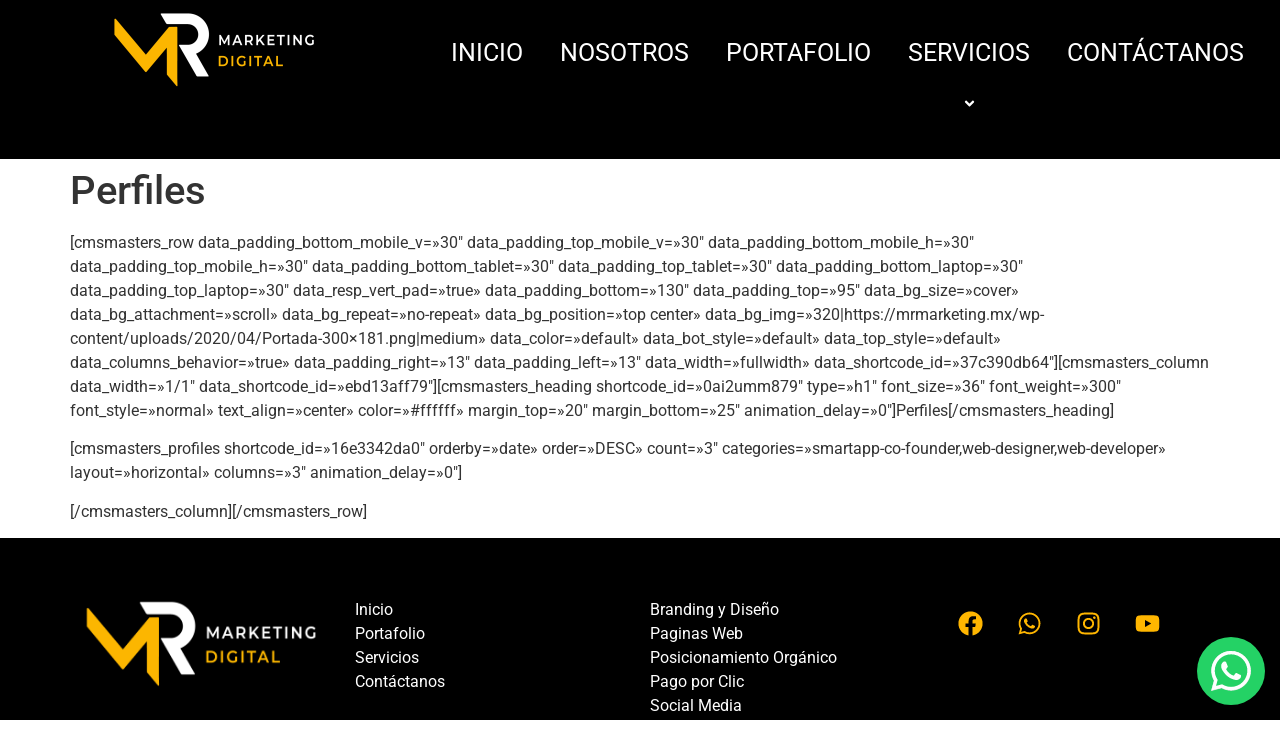

--- FILE ---
content_type: text/css
request_url: https://mrmarketing.mx/wp-content/uploads/elementor/css/post-15634.css?ver=1768279673
body_size: 1252
content:
.elementor-15634 .elementor-element.elementor-element-94b8cc7{--display:flex;top:0px;bottom:auto;z-index:10;--flex-direction:row;--container-widget-width:initial;--container-widget-height:100%;--container-widget-flex-grow:1;--container-widget-align-self:stretch;--flex-wrap-mobile:wrap;--padding-top:0px;--padding-bottom:0px;--padding-left:0px;--padding-right:0px;}.elementor-15634 .elementor-element.elementor-element-94b8cc7:not(.elementor-motion-effects-element-type-background), .elementor-15634 .elementor-element.elementor-element-94b8cc7 > .elementor-motion-effects-container > .elementor-motion-effects-layer{background-color:#000000;}.elementor-15634 .elementor-element.elementor-element-94b8cc7 + .wpr-hidden-header{top:0px;}.elementor-15634 .elementor-element.elementor-element-94b8cc7 + .wpr-hidden-header-flex{top:0px;}.wpr-hidden-header{z-index:10;}.wpr-hidden-header-flex{z-index:10;}.elementor-15634 .elementor-element.elementor-element-fc46773{--display:flex;--justify-content:center;--padding-top:10px;--padding-bottom:10px;--padding-left:10px;--padding-right:10px;}.elementor-widget-image .widget-image-caption{color:var( --e-global-color-text );font-family:var( --e-global-typography-text-font-family ), Sans-serif;font-weight:var( --e-global-typography-text-font-weight );}.elementor-15634 .elementor-element.elementor-element-72de097 > .elementor-widget-container{margin:0px 0px 0px 0px;padding:0px 0px 0px 0px;}.elementor-15634 .elementor-element.elementor-element-cedd70f{--display:flex;--justify-content:center;--padding-top:10px;--padding-bottom:10px;--padding-left:10px;--padding-right:10px;}.elementor-widget-eael-simple-menu .eael-simple-menu >li > a, .eael-simple-menu-container .eael-simple-menu-toggle-text{font-family:var( --e-global-typography-primary-font-family ), Sans-serif;font-weight:var( --e-global-typography-primary-font-weight );}.elementor-widget-eael-simple-menu .eael-simple-menu li ul li > a{font-family:var( --e-global-typography-primary-font-family ), Sans-serif;font-weight:var( --e-global-typography-primary-font-weight );}.elementor-15634 .elementor-element.elementor-element-56b547b > .elementor-widget-container{padding:0px 0px 0px 0px;border-style:none;}.elementor-15634 .elementor-element.elementor-element-56b547b.elementor-element{--align-self:center;--flex-grow:1;--flex-shrink:0;}.elementor-15634 .elementor-element.elementor-element-56b547b .eael-simple-menu-container{background-color:#FFFFFF00;}.elementor-15634 .elementor-element.elementor-element-56b547b .eael-simple-menu-container .eael-simple-menu.eael-simple-menu-horizontal{background-color:#FFFFFF00;}.elementor-15634 .elementor-element.elementor-element-56b547b .eael-simple-menu-container, .elementor-15634 .elementor-element.elementor-element-56b547b .eael-simple-menu-container .eael-simple-menu-toggle, .elementor-15634 .elementor-element.elementor-element-56b547b .eael-simple-menu.eael-simple-menu-horizontal.eael-simple-menu-responsive{border-style:none;}.elementor-15634 .elementor-element.elementor-element-56b547b .eael-simple-menu li a{padding:18px 18px 18px 18px;}.elementor-15634 .elementor-element.elementor-element-56b547b .eael-simple-menu.eael-simple-menu-horizontal:not(.eael-simple-menu-responsive) > li > a{border-right:1px solid #FFFFFF00;}.elementor-15634 .elementor-element.elementor-element-56b547b .eael-simple-menu-align-center .eael-simple-menu.eael-simple-menu-horizontal:not(.eael-simple-menu-responsive) > li:first-child > a{border-left:1px solid #FFFFFF00;}.elementor-15634 .elementor-element.elementor-element-56b547b .eael-simple-menu-align-right .eael-simple-menu.eael-simple-menu-horizontal:not(.eael-simple-menu-responsive) > li:first-child > a{border-left:1px solid #FFFFFF00;}.elementor-15634 .elementor-element.elementor-element-56b547b .eael-simple-menu.eael-simple-menu-horizontal.eael-simple-menu-responsive > li:not(:last-child) > a{border-bottom:1px solid #FFFFFF00;}.elementor-15634 .elementor-element.elementor-element-56b547b .eael-simple-menu.eael-simple-menu-vertical > li:not(:last-child) > a{border-bottom:1px solid #FFFFFF00;}.elementor-15634 .elementor-element.elementor-element-56b547b .eael-simple-menu >li > a, .eael-simple-menu-container .eael-simple-menu-toggle-text{font-family:"Roboto", Sans-serif;font-size:25px;font-weight:400;text-transform:uppercase;}.elementor-15634 .elementor-element.elementor-element-56b547b .eael-simple-menu li > a{color:#FFFFFF;background-color:#000000;}.elementor-15634 .elementor-element.elementor-element-56b547b .eael-simple-menu li > a > span svg{fill:#FFFFFF;}.elementor-15634 .elementor-element.elementor-element-56b547b .eael-simple-menu-toggle-text{color:#FFFFFF;}.elementor-15634 .elementor-element.elementor-element-56b547b .eael-simple-menu li a span, .elementor-15634 .elementor-element.elementor-element-56b547b .eael-simple-menu li span.eael-simple-menu-indicator{font-size:15px;}.elementor-15634 .elementor-element.elementor-element-56b547b .eael-simple-menu li a span, .elementor-15634 .elementor-element.elementor-element-56b547b .eael-simple-menu li span.eael-simple-menu-indicator i{font-size:15px;}.elementor-15634 .elementor-element.elementor-element-56b547b .eael-simple-menu li span.eael-simple-menu-indicator svg{width:15px;height:15px;line-height:15px;}.elementor-15634 .elementor-element.elementor-element-56b547b .eael-simple-menu li span svg{width:15px;height:15px;line-height:15px;}.elementor-15634 .elementor-element.elementor-element-56b547b .eael-simple-menu li:hover > a{color:#FFFFFF;background-color:#1E2539;}.elementor-15634 .elementor-element.elementor-element-56b547b .eael-simple-menu li:hover > a > span svg{fill:#FFFFFF;}.elementor-15634 .elementor-element.elementor-element-56b547b .eael-simple-menu li .eael-simple-menu-indicator:hover:before{color:#f44336;}.elementor-15634 .elementor-element.elementor-element-56b547b .eael-simple-menu li .eael-simple-menu-indicator:hover i{color:#f44336;}.elementor-15634 .elementor-element.elementor-element-56b547b .eael-simple-menu li .eael-simple-menu-indicator:hover svg{fill:#f44336;}.elementor-15634 .elementor-element.elementor-element-56b547b .eael-simple-menu li .eael-simple-menu-indicator:hover{background-color:#ffffff;border-color:#f44336;}.elementor-15634 .elementor-element.elementor-element-56b547b .eael-simple-menu li > a.eael-item-active{color:#FFFFFF;background-color:#1E2539;}.elementor-15634 .elementor-element.elementor-element-56b547b .eael-simple-menu li.current-menu-item > a > span svg{fill:#FFFFFF;}.elementor-15634 .elementor-element.elementor-element-56b547b .eael-simple-menu li.current-menu-item > a.eael-item-active{color:#FFFFFF;background-color:#1E2539;}.elementor-15634 .elementor-element.elementor-element-56b547b .eael-simple-menu li.current-menu-ancestor > a.eael-item-active{color:#FFFFFF;background-color:#1E2539;}.elementor-15634 .elementor-element.elementor-element-56b547b .eael-simple-menu li .eael-simple-menu-indicator.eael-simple-menu-indicator-open:before{color:#f44336 !important;}.elementor-15634 .elementor-element.elementor-element-56b547b .eael-simple-menu li .eael-simple-menu-indicator.eael-simple-menu-indicator-open svg{fill:#f44336 !important;}.elementor-15634 .elementor-element.elementor-element-56b547b .eael-simple-menu li .eael-simple-menu-indicator.eael-simple-menu-indicator-open i{color:#f44336 !important;}.elementor-15634 .elementor-element.elementor-element-56b547b .eael-simple-menu li .eael-simple-menu-indicator.eael-simple-menu-indicator-open{background-color:#ffffff !important;border-color:#f44336 !important;}.elementor-15634 .elementor-element.elementor-element-56b547b .eael-simple-menu-container .eael-simple-menu-toggle{background-color:#000000;}.elementor-15634 .elementor-element.elementor-element-56b547b .eael-simple-menu-container .eael-simple-menu-toggle i{color:#ffffff;}.elementor-15634 .elementor-element.elementor-element-56b547b .eael-simple-menu-container .eael-simple-menu-toggle svg{fill:#ffffff;}.elementor-15634 .elementor-element.elementor-element-56b547b .eael-simple-menu.eael-simple-menu-responsive li ul li a{color:#FFFFFF;}.elementor-15634 .elementor-element.elementor-element-56b547b .eael-simple-menu.eael-simple-menu-responsive li ul li > span svg{fill:#FFFFFF;}.elementor-15634 .elementor-element.elementor-element-56b547b .eael-simple-menu li ul{background-color:#000000;}.elementor-15634 .elementor-element.elementor-element-56b547b .eael-simple-menu.eael-simple-menu-horizontal li ul li a{padding-left:8px;padding-right:8px;}.elementor-15634 .elementor-element.elementor-element-56b547b .eael-simple-menu.eael-simple-menu-horizontal li ul li > a{border-bottom:1px solid #FFFFFF00;}.elementor-15634 .elementor-element.elementor-element-56b547b .eael-simple-menu.eael-simple-menu-vertical li ul li > a{border-bottom:1px solid #FFFFFF00;}.elementor-15634 .elementor-element.elementor-element-56b547b .eael-simple-menu li ul li > a{font-family:"Roboto", Sans-serif;font-weight:600;text-transform:uppercase;color:#1E2539;}.elementor-15634 .elementor-element.elementor-element-56b547b .eael-simple-menu li ul li a span{font-size:12px;}.elementor-15634 .elementor-element.elementor-element-56b547b .eael-simple-menu li ul li span.eael-simple-menu-indicator{font-size:12px;}.elementor-15634 .elementor-element.elementor-element-56b547b .eael-simple-menu li ul li span.eael-simple-menu-indicator i{font-size:12px;}.elementor-15634 .elementor-element.elementor-element-56b547b .eael-simple-menu li ul li .eael-simple-menu-indicator svg{width:12px;height:12px;line-height:12px;}.elementor-15634 .elementor-element.elementor-element-56b547b .eael-simple-menu li ul li .eael-simple-menu-indicator:hover:before{color:#f44336 !important;}.elementor-15634 .elementor-element.elementor-element-56b547b .eael-simple-menu li ul li .eael-simple-menu-indicator.eael-simple-menu-indicator-open:before{color:#f44336 !important;}.elementor-15634 .elementor-element.elementor-element-56b547b .eael-simple-menu li ul li .eael-simple-menu-indicator:hover{background-color:#ffffff !important;border-color:#f44336 !important;}.elementor-15634 .elementor-element.elementor-element-56b547b .eael-simple-menu li ul li .eael-simple-menu-indicator.eael-simple-menu-indicator-open{background-color:#ffffff !important;border-color:#f44336 !important;}@media(min-width:768px){.elementor-15634 .elementor-element.elementor-element-94b8cc7{--content-width:100%;}.elementor-15634 .elementor-element.elementor-element-fc46773{--width:33%;}.elementor-15634 .elementor-element.elementor-element-cedd70f{--width:66%;}}@media(max-width:1024px){.elementor-15634 .elementor-element.elementor-element-94b8cc7{top:0px;bottom:auto;}.elementor-15634 .elementor-element.elementor-element-94b8cc7 + .wpr-hidden-header{top:0px;}.elementor-15634 .elementor-element.elementor-element-94b8cc7 + .wpr-hidden-header-flex{top:0px;}}@media(max-width:767px){.elementor-15634 .elementor-element.elementor-element-94b8cc7{top:0px;bottom:auto;}.elementor-15634 .elementor-element.elementor-element-94b8cc7 + .wpr-hidden-header{top:0px;}.elementor-15634 .elementor-element.elementor-element-94b8cc7 + .wpr-hidden-header-flex{top:0px;}.elementor-15634 .elementor-element.elementor-element-56b547b.elementor-element{--align-self:stretch;}.elementor-15634 .elementor-element.elementor-element-56b547b .eael-simple-menu li ul li > a{font-size:18px;}}/* Start custom CSS for eael-simple-menu, class: .elementor-element-56b547b *//* Estilos normales del menú */
.tu-clase-de-menu {
  background-color: white;
  transition: background-color 0.3s ease;
}

/* Estilos cuando está fijo (sticky) */
.tu-clase-de-menu.sticky { /* Añade la clase 'sticky' cuando se fija */
  background-color: #f8f8f8;
  box-shadow: 0 2px 5px rgba(0,0,0,0.1);
}/* End custom CSS */

--- FILE ---
content_type: text/css
request_url: https://mrmarketing.mx/wp-content/uploads/elementor/css/post-15210.css?ver=1768278075
body_size: 878
content:
.elementor-15210 .elementor-element.elementor-element-d2399c3{--display:flex;--flex-direction:row;--container-widget-width:initial;--container-widget-height:100%;--container-widget-flex-grow:1;--container-widget-align-self:stretch;--flex-wrap-mobile:wrap;--justify-content:center;--gap:0px 0px;--row-gap:0px;--column-gap:0px;--padding-top:50px;--padding-bottom:50px;--padding-left:50px;--padding-right:50px;}.elementor-15210 .elementor-element.elementor-element-d2399c3:not(.elementor-motion-effects-element-type-background), .elementor-15210 .elementor-element.elementor-element-d2399c3 > .elementor-motion-effects-container > .elementor-motion-effects-layer{background-color:#000000;}.elementor-15210 .elementor-element.elementor-element-e771a70{--display:flex;--flex-direction:column;--container-widget-width:100%;--container-widget-height:initial;--container-widget-flex-grow:0;--container-widget-align-self:initial;--flex-wrap-mobile:wrap;--justify-content:center;}.elementor-widget-image .widget-image-caption{color:var( --e-global-color-text );font-family:var( --e-global-typography-text-font-family ), Sans-serif;font-weight:var( --e-global-typography-text-font-weight );}.elementor-15210 .elementor-element.elementor-element-652847f{--display:flex;--flex-direction:column;--container-widget-width:100%;--container-widget-height:initial;--container-widget-flex-grow:0;--container-widget-align-self:initial;--flex-wrap-mobile:wrap;--justify-content:center;}.elementor-widget-icon-list .elementor-icon-list-item:not(:last-child):after{border-color:var( --e-global-color-text );}.elementor-widget-icon-list .elementor-icon-list-icon i{color:var( --e-global-color-primary );}.elementor-widget-icon-list .elementor-icon-list-icon svg{fill:var( --e-global-color-primary );}.elementor-widget-icon-list .elementor-icon-list-item > .elementor-icon-list-text, .elementor-widget-icon-list .elementor-icon-list-item > a{font-family:var( --e-global-typography-text-font-family ), Sans-serif;font-weight:var( --e-global-typography-text-font-weight );}.elementor-widget-icon-list .elementor-icon-list-text{color:var( --e-global-color-secondary );}.elementor-15210 .elementor-element.elementor-element-04c6c13 .elementor-icon-list-icon i{transition:color 0.3s;}.elementor-15210 .elementor-element.elementor-element-04c6c13 .elementor-icon-list-icon svg{transition:fill 0.3s;}.elementor-15210 .elementor-element.elementor-element-04c6c13{--e-icon-list-icon-size:14px;--icon-vertical-offset:0px;}.elementor-15210 .elementor-element.elementor-element-04c6c13 .elementor-icon-list-text{color:#FFFFFF;transition:color 0.3s;}.elementor-15210 .elementor-element.elementor-element-9fdd04e{--display:flex;--flex-direction:column;--container-widget-width:100%;--container-widget-height:initial;--container-widget-flex-grow:0;--container-widget-align-self:initial;--flex-wrap-mobile:wrap;--justify-content:center;}.elementor-15210 .elementor-element.elementor-element-29ca0ee .elementor-icon-list-icon i{transition:color 0.3s;}.elementor-15210 .elementor-element.elementor-element-29ca0ee .elementor-icon-list-icon svg{transition:fill 0.3s;}.elementor-15210 .elementor-element.elementor-element-29ca0ee{--e-icon-list-icon-size:14px;--icon-vertical-offset:0px;}.elementor-15210 .elementor-element.elementor-element-29ca0ee .elementor-icon-list-text{color:#FFFFFF;transition:color 0.3s;}.elementor-15210 .elementor-element.elementor-element-6d081c4{--display:flex;--flex-direction:column;--container-widget-width:100%;--container-widget-height:initial;--container-widget-flex-grow:0;--container-widget-align-self:initial;--flex-wrap-mobile:wrap;--justify-content:center;}.elementor-15210 .elementor-element.elementor-element-c9298d3{--grid-template-columns:repeat(0, auto);--grid-column-gap:5px;--grid-row-gap:0px;}.elementor-15210 .elementor-element.elementor-element-c9298d3 .elementor-widget-container{text-align:left;}.elementor-15210 .elementor-element.elementor-element-c9298d3 .elementor-social-icon{background-color:#000000;}.elementor-15210 .elementor-element.elementor-element-c9298d3 .elementor-social-icon i{color:#FFB600;}.elementor-15210 .elementor-element.elementor-element-c9298d3 .elementor-social-icon svg{fill:#FFB600;}.elementor-15210 .elementor-element.elementor-element-4c9a4d7{--display:flex;--flex-direction:column;--container-widget-width:100%;--container-widget-height:initial;--container-widget-flex-grow:0;--container-widget-align-self:initial;--flex-wrap-mobile:wrap;--padding-top:0px;--padding-bottom:0px;--padding-left:50px;--padding-right:50px;}.elementor-15210 .elementor-element.elementor-element-4c9a4d7:not(.elementor-motion-effects-element-type-background), .elementor-15210 .elementor-element.elementor-element-4c9a4d7 > .elementor-motion-effects-container > .elementor-motion-effects-layer{background-color:#000000;}.elementor-widget-divider{--divider-color:var( --e-global-color-secondary );}.elementor-widget-divider .elementor-divider__text{color:var( --e-global-color-secondary );font-family:var( --e-global-typography-secondary-font-family ), Sans-serif;font-weight:var( --e-global-typography-secondary-font-weight );}.elementor-widget-divider.elementor-view-stacked .elementor-icon{background-color:var( --e-global-color-secondary );}.elementor-widget-divider.elementor-view-framed .elementor-icon, .elementor-widget-divider.elementor-view-default .elementor-icon{color:var( --e-global-color-secondary );border-color:var( --e-global-color-secondary );}.elementor-widget-divider.elementor-view-framed .elementor-icon, .elementor-widget-divider.elementor-view-default .elementor-icon svg{fill:var( --e-global-color-secondary );}.elementor-15210 .elementor-element.elementor-element-7c06216{--divider-border-style:solid;--divider-color:#FFFFFF;--divider-border-width:1px;}.elementor-15210 .elementor-element.elementor-element-7c06216 .elementor-divider-separator{width:100%;}.elementor-15210 .elementor-element.elementor-element-7c06216 .elementor-divider{padding-block-start:15px;padding-block-end:15px;}.elementor-15210 .elementor-element.elementor-element-2975a47{--display:flex;--flex-direction:column;--container-widget-width:100%;--container-widget-height:initial;--container-widget-flex-grow:0;--container-widget-align-self:initial;--flex-wrap-mobile:wrap;--padding-top:10px;--padding-bottom:10px;--padding-left:50px;--padding-right:50px;}.elementor-15210 .elementor-element.elementor-element-2975a47:not(.elementor-motion-effects-element-type-background), .elementor-15210 .elementor-element.elementor-element-2975a47 > .elementor-motion-effects-container > .elementor-motion-effects-layer{background-color:#000000;}.elementor-15210 .elementor-element.elementor-element-1a838d5{--display:flex;}.elementor-widget-text-editor{font-family:var( --e-global-typography-text-font-family ), Sans-serif;font-weight:var( --e-global-typography-text-font-weight );color:var( --e-global-color-text );}.elementor-widget-text-editor.elementor-drop-cap-view-stacked .elementor-drop-cap{background-color:var( --e-global-color-primary );}.elementor-widget-text-editor.elementor-drop-cap-view-framed .elementor-drop-cap, .elementor-widget-text-editor.elementor-drop-cap-view-default .elementor-drop-cap{color:var( --e-global-color-primary );border-color:var( --e-global-color-primary );}.elementor-15210 .elementor-element.elementor-element-0dc4790{text-align:center;color:#FFB600;}@media(min-width:768px){.elementor-15210 .elementor-element.elementor-element-e771a70{--width:25%;}.elementor-15210 .elementor-element.elementor-element-652847f{--width:25%;}.elementor-15210 .elementor-element.elementor-element-9fdd04e{--width:25%;}.elementor-15210 .elementor-element.elementor-element-6d081c4{--width:25%;}}